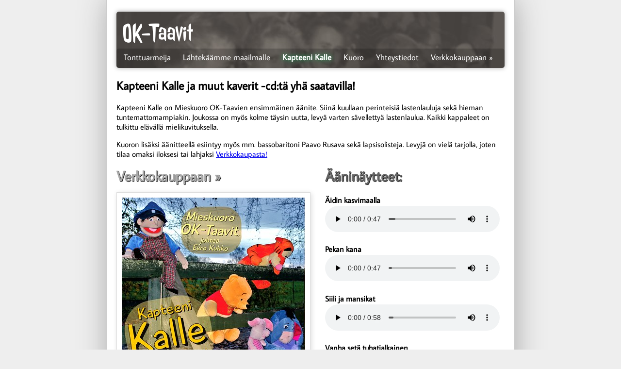

--- FILE ---
content_type: text/html; charset=utf-8
request_url: http://oktaavit.fi/kapteeni_kalle.html
body_size: 2295
content:
<!DOCTYPE html>
<html>
<head>

<meta http-equiv="Content-Type" content="text/html; charset=UTF-8" />
<title>Lähtekäämme maailmalle / Mieskuoro OK-Taavit</title>
<meta name="Description" content="Uusi lastenlaulu-cd julkaistu! Kuuntele ääninäytteet ja tilaa vaikka lahjaksi!" />

<link href="favicon.ico" rel="SHORTCUT ICON" />
<link rel="stylesheet" type="text/css" href="css/styles.css?v=2" />

<script type="text/javascript">

  var _gaq = _gaq || [];
  _gaq.push(['_setAccount', 'UA-36399287-1']);
  _gaq.push(['_trackPageview']);

  (function() {
    var ga = document.createElement('script'); ga.type = 'text/javascript'; ga.async = true;
    ga.src = ('https:' == document.location.protocol ? 'https://ssl' : 'http://www') + '.google-analytics.com/ga.js';
    var s = document.getElementsByTagName('script')[0]; s.parentNode.insertBefore(ga, s);
  })();

</script>

<script type="text/javascript">
function recordOutboundLink(link, category, action) {
try {
var myTracker=_gat._getTrackerByName();
_gaq.push(['myTracker._trackEvent', category , action ]);
setTimeout('document.location = "' + link.href + '"', 100)
}catch(err){}
}
</script>

</head>

<body>
<div id="fb-root"></div>
<script>(function(d, s, id) {
  var js, fjs = d.getElementsByTagName(s)[0];
  if (d.getElementById(id)) return;
  js = d.createElement(s); js.id = id;
  js.src = "//connect.facebook.net/fi_FI/all.js#xfbml=1";
  fjs.parentNode.insertBefore(js, fjs);
}(document, 'script', 'facebook-jssdk'));</script>


<div id="sisalto">

<div id="header">
<a href="index.html"><h1>OK-Taavit</h1></a>
<ul id="main_menu">
<li><a href="index.html" title="Tonttuarmeija -cd">Tonttuarmeija</a></li>
<li><a href="lahtekaamme_maailmalle.html" title="Lähtekäämme maailmalle -cd">Lähtekäämme maailmalle</a></li>
<li class="active"><a href="kapteeni_kalle.html" title="Kapteeni Kalle ja muut kaverit -cd">Kapteeni Kalle</a></li>
<li><a href="taavit.html" title="Kuoro">Kuoro</a></li>
<li><a href="yhteystiedot.html" title="Yhteystiedot">Yhteystiedot</a></li>
<li class="last"><a href="http://oktaavit.mycashflow.fi" onClick="recordOutboundLink(this, 'Outbound Links', 'oktaavit.mycashflow.fi');return false;" title="Verkkokauppaan">Verkkokauppaan &raquo;</a></li>
</ul>
</div>

<h2>Kapteeni Kalle ja muut kaverit -cd:tä yhä saatavilla! </h2>

<p>
Kapteeni Kalle on Mieskuoro OK-Taavien ensimmäinen äänite. Siinä kuullaan perinteisiä lastenlauluja sekä hieman tuntemattomampiakin. Joukossa on myös kolme täysin uutta, levyä varten sävellettyä lastenlaulua. Kaikki kappaleet on tulkittu elävällä mielikuvituksella.
</p>

<p>
Kuoron lisäksi äänitteellä esiintyy myös mm. bassobaritoni Paavo Rusava sekä lapsisolisteja. Levyjä on vielä tarjolla, joten tilaa omaksi iloksesi tai lahjaksi <a href="http://oktaavit.mycashflow.fi" onClick="recordOutboundLink(this, 'Outbound Links', 'oktaavit.mycashflow.fi');return false;">Verkkokaupasta!</a>
</p>

<div class="verkkokauppaan">
<a href="http://oktaavit.mycashflow.fi" onClick="recordOutboundLink(this, 'Outbound Links', 'oktaavit.mycashflow.fi');return false;"><h3>Verkkokauppaan &raquo;</h3>

<img class="taulu" src="img/kapteenikalle_378.jpg" alt="Kapteeni Kalle ja muut kaverit -levyn kansikuva">
</a>
</div>

<div class="naytteet">

<h3>Ääninäytteet:</h3>

<h4>Äidin kasvimaalla</h4>
<audio controls>
  <source src="audio/sammakko.mp3" type="audio/mpeg"/>
  <source src="audio/sammakko.ogg" type="audio/ogg"/>
  <object type="application/x-shockwave-flash" data="media/OriginalMusicPlayer.swf" width="225" height="86">
   <param name="movie" value="media/OriginalMusicPlayer.swf"/>
   <param name="FlashVars" value="mediaPath=audio/sammakko.mp3" />
  </object>
	<a href="audio/sammakko.mp3">Lataa ääninäyte</a>
</audio> 

<h4>Pekan kana</h4>
<audio controls>
  <source src="audio/pekankana.mp3" type="audio/mpeg"/>
  <source src="audio/pekankana.ogg" type="audio/ogg"/>
  <object type="application/x-shockwave-flash" data="media/OriginalMusicPlayer.swf" width="225" height="86">
   <param name="movie" value="media/OriginalMusicPlayer.swf"/>
   <param name="FlashVars" value="mediaPath=audio/pekankana.mp3" />
  </object>
	<a href="audio/pekankana.mp3">Lataa ääninäyte</a>
</audio>

<h4>Siili ja mansikat</h4>
<audio controls preload="metadata">
  <source src="audio/siilijamansikat.mp3" type="audio/mpeg"/>
  <source src="audio/siilijamansikat.ogg" type="audio/ogg"/>
  <object type="application/x-shockwave-flash" data="media/OriginalMusicPlayer.swf" width="225" height="86">
   <param name="movie" value="media/OriginalMusicPlayer.swf"/>
   <param name="FlashVars" value="mediaPath=audio/siilijamansikat.mp3" />
  </object>
	<a href="audio/siilijamansikat.mp3">Lataa ääninäyte</a>
</audio> 

<h4>Vanha setä tuhatjalkainen</h4>
<audio controls preload="metadata">
  <source src="audio/tuhatjalkainen.mp3" type="audio/mpeg"/>
  <source src="audio/tuhatjalkainen.ogg" type="audio/ogg"/>
  <object type="application/x-shockwave-flash" data="media/OriginalMusicPlayer.swf" width="225" height="86">
   <param name="movie" value="media/OriginalMusicPlayer.swf"/>
   <param name="FlashVars" value="mediaPath=audio/tuhatjalkainen.mp3" />
  </object>
	<a href="audio/tuhatjalkainen.mp3">Lataa ääninäyte</a>
</audio> 

<h4>Intiaanin sotahuuto</h4>
<audio controls preload="metadata">
  <source src="audio/sotahuuto.mp3" type="audio/mpeg"/>
  <source src="audio/sotahuuto.ogg" type="audio/ogg"/>
  <object type="application/x-shockwave-flash" data="media/OriginalMusicPlayer.swf" width="225" height="86">
   <param name="movie" value="media/OriginalMusicPlayer.swf"/>
   <param name="FlashVars" value="mediaPath=audio/sotahuuto.mp3" />
  </object>
	<a href="audio/sotahuuto.mp3">Lataa ääninäyte</a>
</audio> 
</div>

<div style="clear:both"></div>

<h4>Äänitteen sisällysluettelo</h4>
<ol>
<li><a href="audio/tuhatjalkainen.mp3">Vanha setä tuhatjalkainen</a></li>
<li>Kapteeni Kalle ja muut kaverit</li>
<li>Kuus pikku ankkaa</li>
<li><a href="audio/pekankana.mp3">Pekan kana</a></li>
<li>Pienet sammakot</li>
<li>Piippolan vaari</li>
<li>Sissi sisilisko</li>
<li><a href="audio/siilijamansikat.mp3">Siili ja mansikat</a></li>
<li>Sairas karhunpoika</li>
<li>Vempula-Ville ja Liukas-Lassi</li>
<li>Ruma peikko</li>
<li>Merirosvolaulu</li>
<li><a href="audio/sotahuuto.mp3">Intiaanin sotahuuto</a></li>
<li>Hyttynen</li>
<li><a href="audio/sammakko.mp3">Äidin kasvimaalla</a></li>
<li>Pilvien paimen</li>
<li>Pikku-Matti</li>
<li>Ihme ja kumma</li>
<li>Hinajalaulu</li>
<li>Risto Reipas</li>
<li>Mirri sairastaa</li>
<li>Satu</li>
<li>Peikkoäidin kehtolaulu</li>
</ol>

<div style="height: 40px" class="fb-like" data-href="http://www.facebook.com/OkTaavit" data-send="false" data-width="450" data-show-faces="false" data-font="lucida grande"></div>

</div>
<div id="footer">Copyright Mieskuoro OK-Taavit 2012-2020 &nbsp;&nbsp;|&nbsp;&nbsp; oktaavit@gmail.com &nbsp;&nbsp;|&nbsp;&nbsp; 044 3405522</div>

</body>
</html>


--- FILE ---
content_type: text/css; charset=utf-8
request_url: http://oktaavit.fi/css/styles.css?v=2
body_size: 1047
content:
@font-face {
 	font-family: 'Jolly Lodger';
	font-style: normal;
	font-weight: 400;
	src: url(../fonts/Cursive/JollyLodger.eot);
	src: local('Jolly Lodger'), local('JollyLodger'), url(../fonts/Cursive/JollyLodger.eot) format('embedded-opentype'),
 		url(../fonts/Cursive/JollyLodger.woff) format('woff');
}
@font-face {
  font-family: 'Average Sans';
  font-style: normal; 
  font-weight: 400;
  src: url(../fonts/Sans/AverageSans.eot);
  src: local('Average Sans'), local('AverageSans-Regular'), 
	url(../fonts/Sans/AverageSans.eot) format('embedded-opentype'),
  	url(../fonts/Sans/AverageSans.woff) format('woff');
}



body {
	font-family: 'Average Sans', sans-serif;
	background: #eee;
}
div#sisalto {
	background: white;
	padding: 20px;
	width: 800px;
	margin: 0 auto;
	margin-top: -10px;
	padding-top: 25px;

	-moz-box-shadow: 2px 2px 60px #aaa;
	-webkit-box-shadow: 2px 2px 60px #aaa;
	box-shadow: 2px 2px 60px #aaa;

	-webkit-border-bottom-right-radius: 5px; 
	-webkit-border-bottom-left-radius: 5px; 
	-moz-border-radius-bottomright: 5px; 
	-moz-border-radius-bottomleft: 5px; 
	border-bottom-right-radius: 5px;
	border-bottom-left-radius: 5px;
	
	border: 1px solid #ccc;
}
div#footer {
	padding-top: 10px;
	text-align: center;
	color: #666;
}


h1 {
	margin-top: 10px;
	margin-bottom: 10px;
	font-size: 400%;
font-family: 'Jolly Lodger', cursive;
	font-weight: normal;
}
h2 {
	text-align: left;

}
div.naytteet h3, div.verkkokauppaan h3 {
	color: #666;
	font-size: 180%;
	text-shadow: 1px 1px 1px black;
	font-weight: bold;
	margin-bottom: 15px;
	margin-top: 0;
}
h4 {
	margin-bottom: 2px;
}
div.verkkokauppaan h3 {
	color:#aaa;
}
div.verkkokauppaan a, div.verkkokauppaan a:visited {
	/*color: yellow;
	font-size: 300%;
	font-family: 'Jolly Lodger', cursive;
	text-shadow: 0 -1px #000, 1px 0 #000, 0 1px #000, -1px 0 #000;*/
	text-decoration: none;
}
div.verkkokauppaan {

	padding: 0;
	width: 400px;
	float: left;
}

div.naytteet {

	padding: 0 0 0 30px;
	width: 370px;
	float: right;
}

ul#main_menu {
	display: block;
	padding: 0;
	margin: 0;
	height: 40px;

	background-color: rgba(0,0,0, 0.2);
	-webkit-border-bottom-right-radius: 5px; 
	-webkit-border-bottom-left-radius: 5px; 
	-moz-border-radius-bottomright: 5px; 
	-moz-border-radius-bottomleft: 5px; 
	border-bottom-right-radius: 5px;
	border-bottom-left-radius: 5px;
}

ul#main_menu li {
	list-style: none;
	display: block;
	float: left;
	padding: 0 5px 0 10px;
	margin: 0;
	height: 40px;
}

ul#main_menu li.active a {
	text-shadow: 0px 0px 10px #33aa66;
	color: #fff;	
	
	font-weight: bold;
}


ul#main_menu li a {
	display: block;
	padding: 7px 5px;
	height: 17px;
	margin: 0;
	font-size: 17px;
}

ul#main_menu li a:hover {
	text-shadow: 0px 0px 10px #aaa;
}

ul#main_menu a {
	color: #fff;
	text-decoration: none;
}

img.taulu, iframe {
	padding: 10px;
	border: 1px solid #ddd;

	-moz-box-shadow: 2px 2px 10px #ddd;
	-webkit-box-shadow: 2px 2px 10px #ddd;
	box-shadow: 2px 2px 10px #ddd;
}
audio {
	width: 360px
}




ul#main_menu {
	display: block;
	padding: 0;
	margin: 0;
	height: 40px;
background-color: rgba(0,0,0, 0.2);
-webkit-border-radius: 5px; 
	-moz-border-radius: 5px; 
	border-radius: 5px;
}


#header {
	color: #fff;
	background-color: #424242;
	background-image: url('../img/banneri.jpg');
	background-repeat: no-repeat;
	-moz-box-shadow: 0px 0px 10px #aaa;
	-webkit-box-shadow: 0px 0px 10px #aaa;
	box-shadow: 0px 0px 10px #aaa;

	-webkit-border-radius: 5px; 
	-moz-border-radius: 5px; 
	border-radius: 5px;
}
#header a, #header a:visited {
	text-decoration: none;
	color: #fff;
}
#header h1 {
	font-size: 330%;
	padding: 12px 0 0 12px;
	margin: 0;
}

